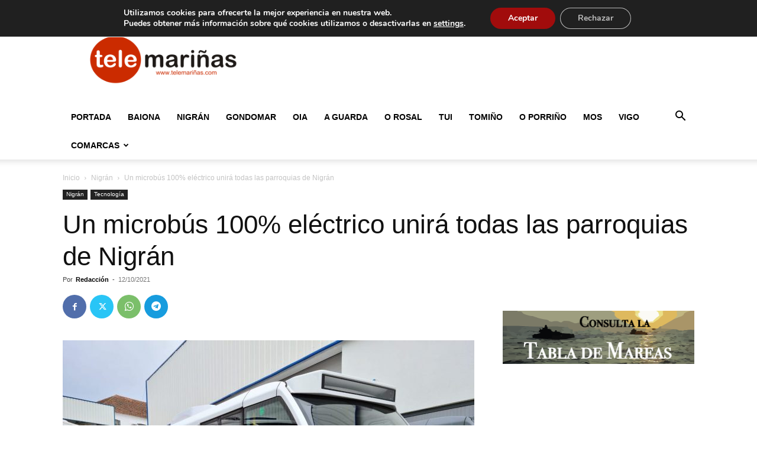

--- FILE ---
content_type: text/html; charset=utf-8
request_url: https://www.google.com/recaptcha/api2/aframe
body_size: 268
content:
<!DOCTYPE HTML><html><head><meta http-equiv="content-type" content="text/html; charset=UTF-8"></head><body><script nonce="Ggzj4tWj0IIjQs-UjvnVVA">/** Anti-fraud and anti-abuse applications only. See google.com/recaptcha */ try{var clients={'sodar':'https://pagead2.googlesyndication.com/pagead/sodar?'};window.addEventListener("message",function(a){try{if(a.source===window.parent){var b=JSON.parse(a.data);var c=clients[b['id']];if(c){var d=document.createElement('img');d.src=c+b['params']+'&rc='+(localStorage.getItem("rc::a")?sessionStorage.getItem("rc::b"):"");window.document.body.appendChild(d);sessionStorage.setItem("rc::e",parseInt(sessionStorage.getItem("rc::e")||0)+1);localStorage.setItem("rc::h",'1769258385340');}}}catch(b){}});window.parent.postMessage("_grecaptcha_ready", "*");}catch(b){}</script></body></html>